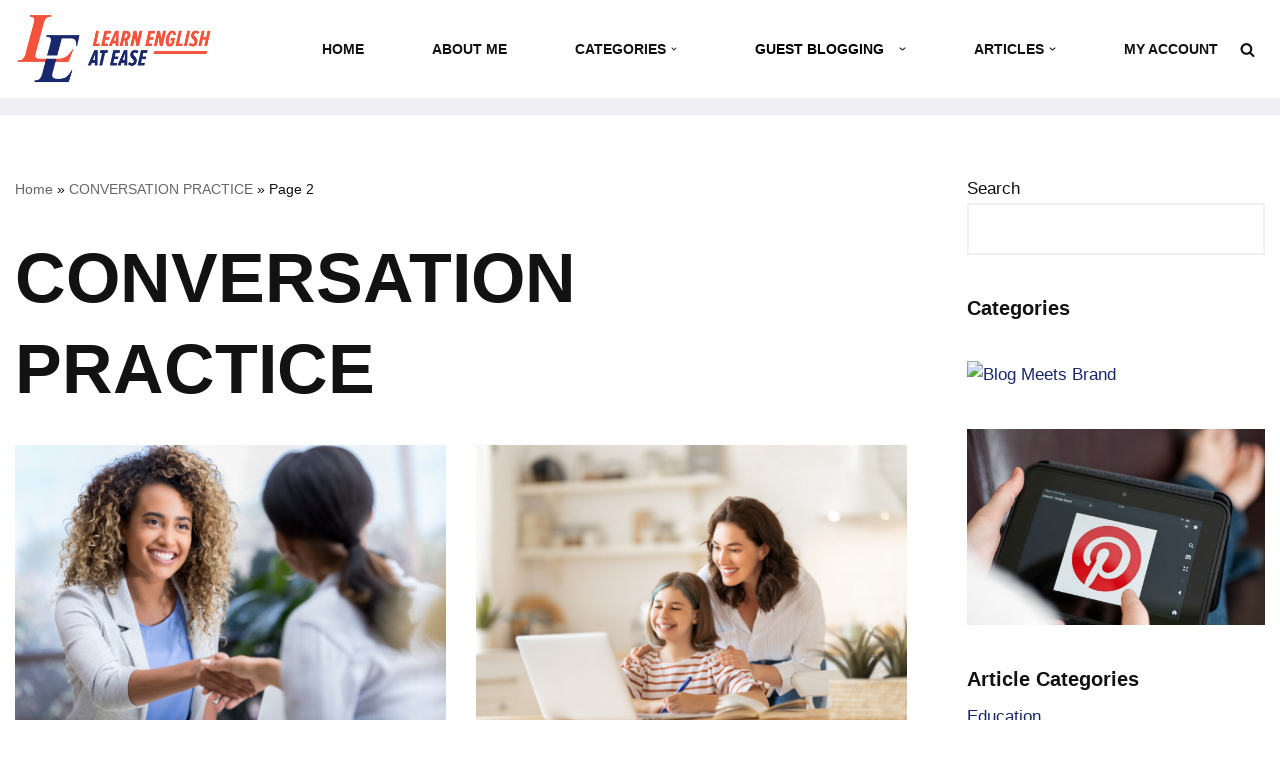

--- FILE ---
content_type: text/json
request_url: https://cdn.subscribers.com/config/e72b088d-bb3d-41cb-ac72-5fb89dd62a7a.json
body_size: 2069
content:
{"prompt":{"prompt_type":"native","accent":"f16334","icon":"https://cdn.subscribers.com/uploads/setting/notification_fallback_image/73895/square_icon_iStock-1045876492.png","headline":"Subscribe now so you don't miss out","subheadline":"You can turn off notifications at any time from your browser","ctaButton":"Subscribe","noButton":"Nope","includeBranding":true,"customCSS":null,"subscriptionCategories":[],"position":"top-center","inset":24,"overlay":"no","showModalAgainAfter":7,"showSubscribersCount":false,"alternatePromptStyle":"null"},"site":{"name":"https://learnenglishatease.com/","appleWebsitePushId":null,"enabled":true,"subdomain":"learnenglishatease","public_vapid_key":"BMB2hyYXheiLTNVc0DQu9nuvSswKuHtCUB8_AVXuDFOjiX0fuwg8kUiqzXOslXhVWQdSeBy7iS8VLLWmqYkNRY0=","triggerConditions":"{\"pageViews\":1,\"pageDelay\":5,\"scrollPercentage\":0,\"pageRule\":{\"include\":\"ALL\",\"operator\":\"\",\"value\":\"\"},\"device\":\"ALL\"}","installed":true,"https":true,"serviceWorkerPath":null,"serviceWorkerFilename":null,"siteLanguage":"en","inPageMonetization":{"active":true,"frequency":2,"showImage":true,"closeAfter":5,"rule":"{\"include\":\"ALL\",\"operator\":\"\",\"value\":\"\"}"},"inBrowserPush":true,"inBrowserNotifications":"[{\"id\":null,\"created_at\":\"2023-09-25T04:25:03-05:00\",\"title\":\"LEARN ENGLISH AT EASE\",\"body\":\"Learn to speak English from the comfort of your home\",\"target_url\":\"https://learnenglishatease.com/\",\"icon_url\":\"https://cdn.subscribers.com/uploads/drip_campaign_entry/icon/11200/iStock-1326920136.jpg\"},{\"id\":null,\"created_at\":\"2023-09-25T00:09:25-05:00\",\"title\":\"Learning English Step by Step\",\"body\":\"Learning English Step by Step: A Comprehensive Guide\",\"target_url\":\"https://learnenglishatease.com/\",\"icon_url\":\"https://cdn.subscribers.com/uploads/drip_campaign_entry/icon/11199/iStock-1448295850__1_.jpg\"},{\"id\":null,\"created_at\":\"2023-09-24T10:07:30-05:00\",\"title\":\"LEARN ENGLISH EASILY\",\"body\":\"Spoken English Training For Your Next Job Interview To secure a job in the modern world, you need good spoken English.\",\"target_url\":\"https://learnenglishatease.com/\",\"icon_url\":\"https://cdn.subscribers.com/uploads/trigger/recurring/direct/notification_icon/1850/thumb_iStock-1045876492.png\"}]"}}